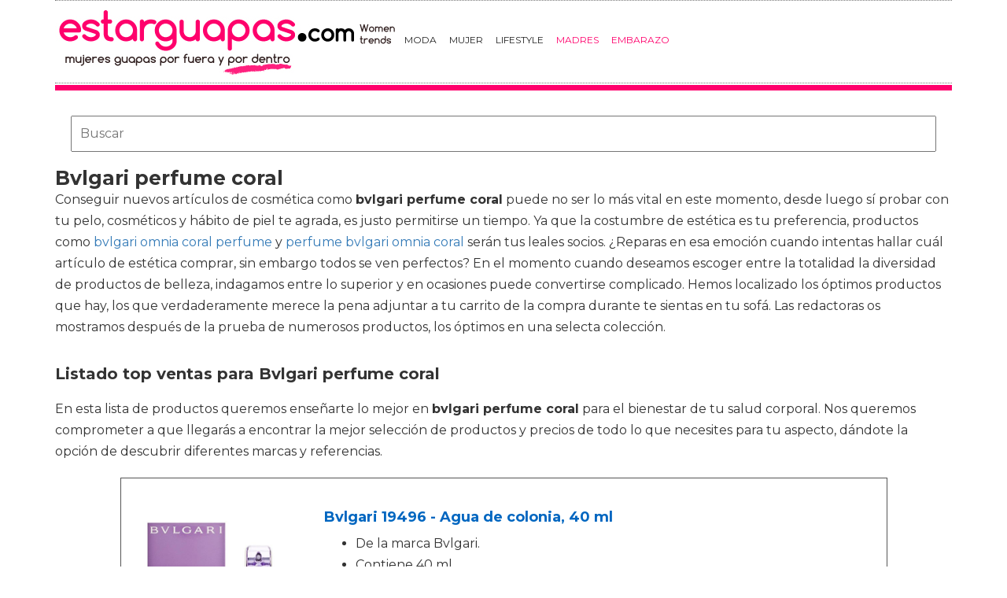

--- FILE ---
content_type: text/html; charset=utf-8
request_url: https://www.estarguapas.com/belleza/bvlgari-perfume-coral/
body_size: 11247
content:

<!DOCTYPE html>
<html lang="es">
    <head>
        <link rel="icon" type="image/png" href="/static/img/favicon.ico">
        <meta charset="utf-8">
        <title>Comprar bvlgari perfume coral 🥇 【 desde 29.95 € 】 | Estarguapas</title>
        <meta name="geo.region" content="">
        <meta name="theme-color" content="#3c3c3c">
        
        <link href='https://fonts.googleapis.com/css?family=Montserrat:400,700' rel='stylesheet' type='text/css'>
        <link rel="stylesheet" href="https://maxcdn.bootstrapcdn.com/bootstrap/3.3.5/css/bootstrap.min.css" integrity="sha512-dTfge/zgoMYpP7QbHy4gWMEGsbsdZeCXz7irItjcC3sPUFtf0kuFbDz/ixG7ArTxmDjLXDmezHubeNikyKGVyQ==" crossorigin="anonymous">
        <link rel="stylesheet" type="text/css" href="/static/css/base.css?v=3.9">
        <meta content="width=device-width, minimum-scale=1, maximum-scale=1" name="viewport">
        <meta name="format-detection" content="telephone=no">
        
        
        
        
        
  <link rel="stylesheet" type="text/css" href="/static/css/anews.css?v=3.9">
  <meta name="Description" content="">
  <meta name="Keywords" content="">
  
  <script type='application/ld+json'>[{"@context":"https://schema.org","@type":"BreadcrumbList","itemListElement":[{"@type":"ListItem","position":1,"name":"🔴 Revista Mujeres","item":"https://www.estarguapas.com/"},{"@type":"ListItem","position":2,"name":"🔴 Productos de belleza","item":"https://www.estarguapas.com/belleza/"},{"@type":"ListItem","position":3,"name":"🔴 Bvlgari perfume coral","item":"https://www.estarguapas.com/belleza/bvlgari-perfume-coral/"}]}]</script>

        <script>
           (function(i,s,o,g,r,a,m){i['GoogleAnalyticsObject']=r;i[r]=i[r]||function(){
           (i[r].q=i[r].q||[]).push(arguments)},i[r].l=1*new Date();a=s.createElement(o),
           m=s.getElementsByTagName(o)[0];a.async=1;a.src=g;m.parentNode.insertBefore(a,m)
           })(window,document,'script','//www.google-analytics.com/analytics.js','ga');
         
           ga('create', 'UA-18697816-5', 'auto');
           ga('require', 'displayfeatures');
           ga('send', 'pageview');
        </script>

        <!-- Google Tag Manager -->
        <script>(function(w,d,s,l,i){w[l]=w[l]||[];w[l].push({'gtm.start':
        new Date().getTime(),event:'gtm.js'});var f=d.getElementsByTagName(s)[0],
        j=d.createElement(s),dl=l!='dataLayer'?'&l='+l:'';j.async=true;j.src=
        'https://www.googletagmanager.com/gtm.js?id='+i+dl;f.parentNode.insertBefore(j,f);
        })(window,document,'script','dataLayer','GTM-W234BN');</script>
        <!-- End Google Tag Manager -->



        <link rel="manifest" href="/static/manifest.json">
        <script src="https://ajax.googleapis.com/ajax/libs/jquery/3.2.1/jquery.min.js"></script>

    </head>
    <body >
      <!-- Google Tag Manager (noscript) -->
      <noscript><iframe src="https://www.googletagmanager.com/ns.html?id=GTM-W234BN"
      height="0" width="0" style="display:none;visibility:hidden"></iframe></noscript>
      <!-- End Google Tag Manager (noscript) -->
    
    <div id="Skin-Antevenio">
      <div class="container">
        <div id="general">
            <div id="header">
            
                
                <nav class="navbar navbar-default">
                  <div class="container-fluid">
                    <div class="logobrand">
                       <a class="navbar-brand" href="/">
                        <img loading="lazy" class="imglogo" src="/static/img/estarguapas_logo.png" alt="Estarguapas - Belleza y cuidado personal" title="Estarguapas - Belleza y cuidado personal">
                      </a>
                    </div>
                    <div class="navbar-header">
                      <button type="button" class="navbar-toggle collapsed" data-toggle="collapse" data-target="#bs-example-navbar-collapse-1" aria-expanded="false">
                        <span class="sr-only">Toggle navigation</span>
                        <span class="icon-bar"></span>
                        <span class="icon-bar"></span>
                        <span class="icon-bar"></span>
                      </button>
                    </div>

                    <div class="collapse navbar-collapse" id="bs-example-navbar-collapse-1">
                      <ul class="nav navbar-nav">
                          
                          <li>
                              
                                <a href="/category/moda" title="Moda">Moda</a>
                              
                          </li>
                          
                          <li>
                              
                                <a href="/category/mujer" title="Mujer">Mujer</a>
                              
                          </li>
                          
                          <li>
                              
                                <a href="/category/estilo-de-vida" title="LifeStyle">LifeStyle</a>
                              
                          </li>
                          
                          <li>
                              
                                <a href="https://www.soloparamadres.com" title="Madres" style="color:#FF006C" target="_blank">Madres</a>
                              
                          </li>
                          
                          <li>
                              
                                <a href="https://www.mujerfertil.es" title="Embarazo" style="color:#FF006C" target="_blank">Embarazo</a>
                              
                          </li>
                          
                      </ul>
                      </div>
                  </div>
                  
                </nav>
                
                
              </div>
              <img loading="lazy" src="/static/img/barra.jpg" class="barra_cab" title="barra head" alt="barra head">
            
            <div id="content" >
                
  <div class="row">
    <div class="description col-xs-12 col-md-12">
      <form class="navbar-form navbar-left" action="/belleza-search/" method="post" style="width:100%;padding: 20px;"><input type='hidden' name='csrfmiddlewaretoken' value='fqPyjkJFJ6fKGTAm7quy48MPQ8mVYcDeFTu7Nr9k9cmEDjHBvk3sprqnJvQggZPJ' />
          <input type="text" name="searchbox" class="search-query span2" placeholder="Buscar" maxlength="100" required="" id="id_searchbox" style="width:100%;padding:10px;">
      </form>
      <h1>Bvlgari perfume coral</h1>

      <div id="intro">
      
        <p>Conseguir nuevos artículos de cosmética como <strong>bvlgari perfume coral</strong> puede no ser lo más vital en este momento, desde luego sí probar con tu pelo, cosméticos y hábito de piel te agrada, es justo permitirse un tiempo. Ya que la costumbre de estética es tu preferencia, productos como <a href='/belleza/bvlgari-omnia-coral-perfume/' title='bvlgari omnia coral perfume'>bvlgari omnia coral perfume</a> y <a href='/belleza/perfume-bvlgari-omnia-coral/' title='perfume bvlgari omnia coral'>perfume bvlgari omnia coral</a> serán tus leales socios. ¿Reparas en esa emoción cuando intentas hallar cuál artículo de estética comprar, sin embargo todos se ven perfectos? En el momento cuando deseamos escoger entre la totalidad la diversidad de productos de belleza, indagamos entre lo superior y en ocasiones puede convertirse complicado. Hemos localizado los óptimos productos que hay, los que verdaderamente merece la pena adjuntar a tu carrito de la compra durante te sientas en tu sofá. Las redactoras os mostramos después de la prueba de numerosos productos, los óptimos en una selecta colección.</p>
      
      </div>

      <h2>Listado top ventas para Bvlgari perfume coral</h2>
      <div id="listado">
      
        <p>En esta lista de productos queremos enseñarte lo mejor en <strong>bvlgari perfume coral</strong> para el bienestar de tu salud corporal. Nos queremos comprometer a que llegarás a encontrar la mejor selección de productos y precios de todo lo que necesites para tu aspecto, dándote la opción de descubrir diferentes marcas y referencias.</p>
      
      </div>
      
      <div class="row lalala" lelele="aHR0cHM6Ly93d3cuYW1hem9uLmVzL2RwL0IwMDEyUlgxNks/dGFnPWVzdGFyZ3VhcGFzLTIx">
        <div class="products col-xs-12 col-md-offset-1 col-md-10">
          <div class="row product">
            <div class="col-xs-12 col-md-12">
              <div class="row">
                <div class="col-xs-12 col-md-3">
                  <img src="/pics/2020/09/29/bvlgari-19496-agua-de-colonia-40-ml-43424.jpg" title="Bvlgari 19496 - Agua de colonia, 40 ml" alt="Bvlgari 19496 - Agua de colonia, 40 ml"> 
                </div> 
                <div class="col-xs-12 col-md-9">
                  <h3>Bvlgari 19496 - Agua de colonia, 40 ml</h3> 
                  <div><ul><li>De la marca Bvlgari.</li><li>Contiene 40 ml.</li><li>Este producto está indicado para mujeres.</li><li>La nota olfativa principal de este producto es floral.</li></ul></div>
                  <div style="text-align:right;">
                  
                    <div class="comprar"><i class="fas fa-shopping-cart"></i> Ver precios en Amazon</div>
                  </div>
                </div> 
              </div> 
            </div> 
          </div> 
        </div>
      </div>
      
      <div class="row lalala" lelele="aHR0cHM6Ly93d3cuYW1hem9uLmVzL2RwL0IwMUxCWDhJUFM/dGFnPWVzdGFyZ3VhcGFzLTIx">
        <div class="products col-xs-12 col-md-offset-1 col-md-10">
          <div class="row product">
            <div class="col-xs-12 col-md-12">
              <div class="row">
                <div class="col-xs-12 col-md-3">
                  <img src="/pics/2020/09/29/bvlgari-agua-de-perfume-para-mujeres-50-ml-38628.jpg" title="Bvlgari, Agua de perfume para mujeres - 50 ml." alt="Bvlgari, Agua de perfume para mujeres - 50 ml."> 
                </div> 
                <div class="col-xs-12 col-md-9">
                  <h3>Bvlgari, Agua de perfume para mujeres - 50 ml.</h3> 
                  <div><ul><li>BVLGARI GOLDEA ROSE Eau de Parfum 50ML [BVLGARI]</li><li>Bvlgari</li><li>Fragancias Premium</li></ul></div>
                  <div style="text-align:right;">
                  
                    <div class="comprar"><i class="fas fa-shopping-cart"></i> Ver precios en Amazon</div>
                  </div>
                </div> 
              </div> 
            </div> 
          </div> 
        </div>
      </div>
      
      <div class="row lalala" lelele="aHR0cHM6Ly93d3cuYW1hem9uLmVzL2RwL0IwMFdITTdHOFM/dGFnPWVzdGFyZ3VhcGFzLTIx">
        <div class="products col-xs-12 col-md-offset-1 col-md-10">
          <div class="row product">
            <div class="col-xs-12 col-md-12">
              <div class="row">
                <div class="col-xs-12 col-md-3">
                  <img src="/pics/2020/09/28/omnia-coral-eau-de-toilette-vapo-65-ml-original-15923.jpg" title="OMNIA CORAL Eau De Toilette vapo 65 ml ORIGINAL" alt="OMNIA CORAL Eau De Toilette vapo 65 ml ORIGINAL"> 
                </div> 
                <div class="col-xs-12 col-md-9">
                  <h3>OMNIA CORAL Eau De Toilette vapo 65 ml ORIGINAL</h3> 
                  <div><ul><li>OMNIA CORAL edt vapo 65 ml</li><li>PRODUCTO 100% ORIGINAL DE LA MARCA Bvlgari</li><li>Diseñado para la mujer</li><li>Rapidamente en tu casa, en 24/48 horas</li></ul></div>
                  <div style="text-align:right;">
                  
                    <div class="comprar"><i class="fas fa-shopping-cart"></i> Ver precios en Amazon</div>
                  </div>
                </div> 
              </div> 
            </div> 
          </div> 
        </div>
      </div>
      
      <div class="row lalala" lelele="aHR0cHM6Ly93d3cuYW1hem9uLmVzL2RwL0IwN1NKSEQyTUM/dGFnPWVzdGFyZ3VhcGFzLTIx">
        <div class="products col-xs-12 col-md-offset-1 col-md-10">
          <div class="row product">
            <div class="col-xs-12 col-md-12">
              <div class="row">
                <div class="col-xs-12 col-md-3">
                  <img src="/pics/2020/09/28/bulgari-bulgari-omnia-coral-etv-40ml-1-unidad-15922.jpg" title="Bulgari Bulgari Omnia Coral Etv 40Ml - 1 Unidad" alt="Bulgari Bulgari Omnia Coral Etv 40Ml - 1 Unidad"> 
                </div> 
                <div class="col-xs-12 col-md-9">
                  <h3>Bulgari Bulgari Omnia Coral Etv 40Ml - 1 Unidad</h3> 
                  <div><ul><li>Producto de marca Bulgari</li><li>De alta calidad</li><li>Ideal</li></ul></div>
                  <div style="text-align:right;">
                  
                    <div class="comprar"><i class="fas fa-shopping-cart"></i> Ver precios en Amazon</div>
                  </div>
                </div> 
              </div> 
            </div> 
          </div> 
        </div>
      </div>
      
      <div class="row lalala" lelele="aHR0cHM6Ly93d3cuYW1hem9uLmVzL2RwL0IwN1ZEUzJQQ00/dGFnPWVzdGFyZ3VhcGFzLTIx">
        <div class="products col-xs-12 col-md-offset-1 col-md-10">
          <div class="row product">
            <div class="col-xs-12 col-md-12">
              <div class="row">
                <div class="col-xs-12 col-md-3">
                  <img src="/pics/2020/09/28/bvlgari-omnia-coral-edt-vapo-25-ml-25-ml-15921.jpg" title="Bvlgari Omnia Coral Edt Vapo 25 ml - 25 ml" alt="Bvlgari Omnia Coral Edt Vapo 25 ml - 25 ml"> 
                </div> 
                <div class="col-xs-12 col-md-9">
                  <h3>Bvlgari Omnia Coral Edt Vapo 25 ml - 25 ml</h3> 
                  <div><ul><li>Perfumes</li><li>Producto para mujer</li><li>Marca: Bvlgari</li></ul></div>
                  <div style="text-align:right;">
                  
                    <div class="comprar"><i class="fas fa-shopping-cart"></i> Ver precios en Amazon</div>
                  </div>
                </div> 
              </div> 
            </div> 
          </div> 
        </div>
      </div>
      
      <div class="row lalala" lelele="aHR0cHM6Ly93d3cuYW1hem9uLmVzL2RwL0IwMDBXWlAzV0k/dGFnPWVzdGFyZ3VhcGFzLTIx">
        <div class="products col-xs-12 col-md-offset-1 col-md-10">
          <div class="row product">
            <div class="col-xs-12 col-md-12">
              <div class="row">
                <div class="col-xs-12 col-md-3">
                  <img src="/pics/2020/09/28/bvlgari-omnia-amethyste-woman-eau-de-toilette-65-ml-15920.jpg" title="Bvlgari - Omnia Amethyste Woman - Eau de toilette - 65 ml" alt="Bvlgari - Omnia Amethyste Woman - Eau de toilette - 65 ml"> 
                </div> 
                <div class="col-xs-12 col-md-9">
                  <h3>Bvlgari - Omnia Amethyste Woman - Eau de toilette - 65 ml</h3> 
                  <div><ul><li>De la marca Bvlgari.</li><li>Contiene 65 ml.</li><li>Este producto está indicado para mujeres.</li><li>La nota olfativa principal de este producto es floral.</li></ul></div>
                  <div style="text-align:right;">
                  
                    <div class="comprar"><i class="fas fa-shopping-cart"></i> Ver precios en Amazon</div>
                  </div>
                </div> 
              </div> 
            </div> 
          </div> 
        </div>
      </div>
      
      <div class="row lalala" lelele="aHR0cHM6Ly93d3cuYW1hem9uLmVzL2RwL0IwMDdDMjdJNEE/dGFnPWVzdGFyZ3VhcGFzLTIx">
        <div class="products col-xs-12 col-md-offset-1 col-md-10">
          <div class="row product">
            <div class="col-xs-12 col-md-12">
              <div class="row">
                <div class="col-xs-12 col-md-3">
                  <img src="/pics/2020/09/28/bvlgari-36348-agua-de-colonia-40-ml-15919.jpg" title="Bvlgari 36348 - Agua de colonia, 40 ml" alt="Bvlgari 36348 - Agua de colonia, 40 ml"> 
                </div> 
                <div class="col-xs-12 col-md-9">
                  <h3>Bvlgari 36348 - Agua de colonia, 40 ml</h3> 
                  <div><ul><li>De la marca Bvlgari.</li><li>Contiene 40 ml.</li><li>Este producto está indicado para mujeres.</li><li>Las notas olfativas principales de este producto son amaderado, floral y afrutado.</li></ul></div>
                  <div style="text-align:right;">
                  
                    <div class="comprar"><i class="fas fa-shopping-cart"></i> Ver precios en Amazon</div>
                  </div>
                </div> 
              </div> 
            </div> 
          </div> 
        </div>
      </div>
      
      <div class="row lalala" lelele="aHR0cHM6Ly93d3cuYW1hem9uLmVzL2RwL0IwMDdDMjdIQUE/dGFnPWVzdGFyZ3VhcGFzLTIx">
        <div class="products col-xs-12 col-md-offset-1 col-md-10">
          <div class="row product">
            <div class="col-xs-12 col-md-12">
              <div class="row">
                <div class="col-xs-12 col-md-3">
                  <img src="/pics/2020/09/28/bvlgari-36347-agua-de-colonia-65-ml-15918.jpg" title="Bvlgari 36347 - Agua de colonia, 65 ml" alt="Bvlgari 36347 - Agua de colonia, 65 ml"> 
                </div> 
                <div class="col-xs-12 col-md-9">
                  <h3>Bvlgari 36347 - Agua de colonia, 65 ml</h3> 
                  <div><ul><li>De la marca Bvlgari.</li><li>Contiene 65 ml.</li><li>Este producto está indicado para mujeres.</li><li>Las notas olfativas principales de este producto son amaderado, floral y afrutado.</li></ul></div>
                  <div style="text-align:right;">
                  
                    <div class="comprar"><i class="fas fa-shopping-cart"></i> Ver precios en Amazon</div>
                  </div>
                </div> 
              </div> 
            </div> 
          </div> 
        </div>
      </div>
      
      <div class="row lalala" lelele="aHR0cHM6Ly93d3cuYW1hem9uLmVzL2RwL0IwMDZNSjNUVjA/dGFnPWVzdGFyZ3VhcGFzLTIx">
        <div class="products col-xs-12 col-md-offset-1 col-md-10">
          <div class="row product">
            <div class="col-xs-12 col-md-12">
              <div class="row">
                <div class="col-xs-12 col-md-3">
                  <img src="/pics/2020/09/28/bvlgari-omnia-crystalline-agua-de-colonia-40-ml-450-gr-4902.jpg" title="Bvlgari Omnia Crystalline Agua de Colonia 40 ml - 450 gr" alt="Bvlgari Omnia Crystalline Agua de Colonia 40 ml - 450 gr"> 
                </div> 
                <div class="col-xs-12 col-md-9">
                  <h3>Bvlgari Omnia Crystalline Agua de Colonia 40 ml - 450 gr</h3> 
                  <div><ul><li>Marca - Bvlgari</li><li>Tipo de producto - Agua de colonia</li><li>Producto pensado para mujeres</li></ul></div>
                  <div style="text-align:right;">
                  
                    <div class="comprar"><i class="fas fa-shopping-cart"></i> Ver precios en Amazon</div>
                  </div>
                </div> 
              </div> 
            </div> 
          </div> 
        </div>
      </div>
      
      <div class="row lalala" lelele="aHR0cHM6Ly93d3cuYW1hem9uLmVzL2RwL0IwMTdYTlhMN0E/dGFnPWVzdGFyZ3VhcGFzLTIx">
        <div class="products col-xs-12 col-md-offset-1 col-md-10">
          <div class="row product">
            <div class="col-xs-12 col-md-12">
              <div class="row">
                <div class="col-xs-12 col-md-3">
                  <img src="/pics/2020/09/28/bvlgari-omnia-paraiba-profumi-donna-eau-de-toilette-spray-65-ml-4895.jpg" title="Bvlgari Omnia Paraiba Profumi Donna Eau de Toilette Spray 65 Ml" alt="Bvlgari Omnia Paraiba Profumi Donna Eau de Toilette Spray 65 Ml"> 
                </div> 
                <div class="col-xs-12 col-md-9">
                  <h3>Bvlgari Omnia Paraiba Profumi Donna Eau de Toilette Spray 65 Ml</h3> 
                  <div><ul><li>Omnia Paraiba Edt Vapo 65 Ml</li><li>Los mejores productos para el cuidado y la salud personal.</li><li>El mejor maquillaje para sentirte especial.</li></ul></div>
                  <div style="text-align:right;">
                  
                    <div class="comprar"><i class="fas fa-shopping-cart"></i> Ver precios en Amazon</div>
                  </div>
                </div> 
              </div> 
            </div> 
          </div> 
        </div>
      </div>
      

      
      <div class="row lalala" lelele="[base64]">
        <div class="products col-xs-12 col-md-offset-1 col-md-10">
          <div class="row product">
            <div class="col-xs-12 col-md-12">
              <div class="row">
                <div class="col-xs-12 col-md-3">
                  <img src="/pics/2021/10/02/bvlgari-perfume-omnia-coral-edt-spray-65ml-382536.jpg" title="Bvlgari Perfume OMNIA CORAL EDT SPRAY 65ML" alt="Bvlgari Perfume OMNIA CORAL EDT SPRAY 65ML"> 
                </div> 
                <div class="col-xs-12 col-md-9">
                  <h3>Bvlgari Perfume OMNIA CORAL EDT SPRAY 65ML</h3> 
                  <div>Bvlgari Perfume OMNIA CORAL EDT SPRAY 65ML multicolour Disponible en talla para mujer. única.Mujer > Belleza > Perfume</div>
                  <div style="text-align:right;">
                    <div class="comprar"><i class="fas fa-shopping-cart"></i> Ver precios en Spartoo</div>
                  </div>
                </div> 
              </div> 
            </div> 
          </div> 
        </div>
      </div>
      
      <div class="row lalala" lelele="[base64]">
        <div class="products col-xs-12 col-md-offset-1 col-md-10">
          <div class="row product">
            <div class="col-xs-12 col-md-12">
              <div class="row">
                <div class="col-xs-12 col-md-3">
                  <img src="/pics/2021/10/01/bvlgari-perfume-man-in-black-edp-60ml-366919.jpg" title="Bvlgari Perfume MAN IN BLACK EDP 60ML" alt="Bvlgari Perfume MAN IN BLACK EDP 60ML"> 
                </div> 
                <div class="col-xs-12 col-md-9">
                  <h3>Bvlgari Perfume MAN IN BLACK EDP 60ML</h3> 
                  <div>Bvlgari Perfume MAN IN BLACK EDP 60ML multicolour Disponible en talla para hombre. única.Hombre > Belleza > Perfume</div>
                  <div style="text-align:right;">
                    <div class="comprar"><i class="fas fa-shopping-cart"></i> Ver precios en Spartoo</div>
                  </div>
                </div> 
              </div> 
            </div> 
          </div> 
        </div>
      </div>
      
      <div class="row lalala" lelele="[base64]">
        <div class="products col-xs-12 col-md-offset-1 col-md-10">
          <div class="row product">
            <div class="col-xs-12 col-md-12">
              <div class="row">
                <div class="col-xs-12 col-md-3">
                  <img src="/pics/2021/10/01/bvlgari-perfume-au-the-bleu-edc-150ml-366920.jpg" title="Bvlgari Perfume AU THE BLEU EDC 150ML" alt="Bvlgari Perfume AU THE BLEU EDC 150ML"> 
                </div> 
                <div class="col-xs-12 col-md-9">
                  <h3>Bvlgari Perfume AU THE BLEU EDC 150ML</h3> 
                  <div>Bvlgari Perfume AU THE BLEU EDC 150ML multicolour Disponible en talla para mujer. única.Mujer > Belleza > Perfume</div>
                  <div style="text-align:right;">
                    <div class="comprar"><i class="fas fa-shopping-cart"></i> Ver precios en Spartoo</div>
                  </div>
                </div> 
              </div> 
            </div> 
          </div> 
        </div>
      </div>
      
      <div class="row lalala" lelele="[base64]">
        <div class="products col-xs-12 col-md-offset-1 col-md-10">
          <div class="row product">
            <div class="col-xs-12 col-md-12">
              <div class="row">
                <div class="col-xs-12 col-md-3">
                  <img src="/pics/2021/10/01/bvlgari-perfume-rose-goldea-edp-25ml-366927.jpg" title="Bvlgari Perfume ROSE GOLDEA EDP 25ML" alt="Bvlgari Perfume ROSE GOLDEA EDP 25ML"> 
                </div> 
                <div class="col-xs-12 col-md-9">
                  <h3>Bvlgari Perfume ROSE GOLDEA EDP 25ML</h3> 
                  <div>Bvlgari Perfume ROSE GOLDEA EDP 25ML multicolour Disponible en talla para mujer. única.Mujer > Belleza > Perfume</div>
                  <div style="text-align:right;">
                    <div class="comprar"><i class="fas fa-shopping-cart"></i> Ver precios en Spartoo</div>
                  </div>
                </div> 
              </div> 
            </div> 
          </div> 
        </div>
      </div>
      
      <div class="row lalala" lelele="[base64]">
        <div class="products col-xs-12 col-md-offset-1 col-md-10">
          <div class="row product">
            <div class="col-xs-12 col-md-12">
              <div class="row">
                <div class="col-xs-12 col-md-3">
                  <img src="/pics/2021/10/14/bvlgari-perfume-man-in-black-edp-150ml-spray-1412056.jpg" title="Bvlgari Perfume MAN IN BLACK EDP 150ML SPRAY" alt="Bvlgari Perfume MAN IN BLACK EDP 150ML SPRAY"> 
                </div> 
                <div class="col-xs-12 col-md-9">
                  <h3>Bvlgari Perfume MAN IN BLACK EDP 150ML SPRAY</h3> 
                  <div>Bvlgari Perfume MAN IN BLACK EDP 150ML SPRAY multicolour Disponible en talla para hombre. única.Hombre > Belleza > Perfume</div>
                  <div style="text-align:right;">
                    <div class="comprar"><i class="fas fa-shopping-cart"></i> Ver precios en Spartoo</div>
                  </div>
                </div> 
              </div> 
            </div> 
          </div> 
        </div>
      </div>
      
      <div class="row lalala" lelele="[base64]">
        <div class="products col-xs-12 col-md-offset-1 col-md-10">
          <div class="row product">
            <div class="col-xs-12 col-md-12">
              <div class="row">
                <div class="col-xs-12 col-md-3">
                  <img src="/pics/2021/10/02/bvlgari-perfume-man-glacial-essence-edp-100ml-383695.jpg" title="Bvlgari Perfume MAN GLACIAL ESSENCE EDP 100ML" alt="Bvlgari Perfume MAN GLACIAL ESSENCE EDP 100ML"> 
                </div> 
                <div class="col-xs-12 col-md-9">
                  <h3>Bvlgari Perfume MAN GLACIAL ESSENCE EDP 100ML</h3> 
                  <div>Bvlgari Perfume MAN GLACIAL ESSENCE EDP 100ML multicolour Disponible en talla para hombre. única.Hombre > Belleza > Perfume</div>
                  <div style="text-align:right;">
                    <div class="comprar"><i class="fas fa-shopping-cart"></i> Ver precios en Spartoo</div>
                  </div>
                </div> 
              </div> 
            </div> 
          </div> 
        </div>
      </div>
      
      <div class="row lalala" lelele="[base64]">
        <div class="products col-xs-12 col-md-offset-1 col-md-10">
          <div class="row product">
            <div class="col-xs-12 col-md-12">
              <div class="row">
                <div class="col-xs-12 col-md-3">
                  <img src="/pics/2021/10/02/bvlgari-perfume-man-glacial-essence-edp-60ml-383696.jpg" title="Bvlgari Perfume MAN GLACIAL ESSENCE EDP 60ML" alt="Bvlgari Perfume MAN GLACIAL ESSENCE EDP 60ML"> 
                </div> 
                <div class="col-xs-12 col-md-9">
                  <h3>Bvlgari Perfume MAN GLACIAL ESSENCE EDP 60ML</h3> 
                  <div>Bvlgari Perfume MAN GLACIAL ESSENCE EDP 60ML multicolour Disponible en talla para hombre. única.Hombre > Belleza > Perfume</div>
                  <div style="text-align:right;">
                    <div class="comprar"><i class="fas fa-shopping-cart"></i> Ver precios en Spartoo</div>
                  </div>
                </div> 
              </div> 
            </div> 
          </div> 
        </div>
      </div>
      
      <div class="row lalala" lelele="[base64]">
        <div class="products col-xs-12 col-md-offset-1 col-md-10">
          <div class="row product">
            <div class="col-xs-12 col-md-12">
              <div class="row">
                <div class="col-xs-12 col-md-3">
                  <img src="/pics/2021/10/01/bvlgari-perfume-man-wood-essence-edp-vaporizador-317281.jpg" title="Bvlgari Perfume Man Wood Essence Edp Vaporizador" alt="Bvlgari Perfume Man Wood Essence Edp Vaporizador"> 
                </div> 
                <div class="col-xs-12 col-md-9">
                  <h3>Bvlgari Perfume Man Wood Essence Edp Vaporizador</h3> 
                  <div>Bvlgari Perfume Man Wood Essence Edp Vaporizador multicolour Disponible en talla para hombre. única.Hombre > Belleza > Perfume</div>
                  <div style="text-align:right;">
                    <div class="comprar"><i class="fas fa-shopping-cart"></i> Ver precios en Spartoo</div>
                  </div>
                </div> 
              </div> 
            </div> 
          </div> 
        </div>
      </div>
      
      <div class="row lalala" lelele="[base64]">
        <div class="products col-xs-12 col-md-offset-1 col-md-10">
          <div class="row product">
            <div class="col-xs-12 col-md-12">
              <div class="row">
                <div class="col-xs-12 col-md-3">
                  <img src="/pics/2021/10/02/bvlgari-perfume-man-in-black-edp-100ml-spray-382344.jpg" title="Bvlgari Perfume MAN IN BLACK EDP 100ML SPRAY" alt="Bvlgari Perfume MAN IN BLACK EDP 100ML SPRAY"> 
                </div> 
                <div class="col-xs-12 col-md-9">
                  <h3>Bvlgari Perfume MAN IN BLACK EDP 100ML SPRAY</h3> 
                  <div>Bvlgari Perfume MAN IN BLACK EDP 100ML SPRAY multicolour Disponible en talla para hombre. única.Hombre > Belleza > Perfume</div>
                  <div style="text-align:right;">
                    <div class="comprar"><i class="fas fa-shopping-cart"></i> Ver precios en Spartoo</div>
                  </div>
                </div> 
              </div> 
            </div> 
          </div> 
        </div>
      </div>
      
      <div class="row lalala" lelele="[base64]">
        <div class="products col-xs-12 col-md-offset-1 col-md-10">
          <div class="row product">
            <div class="col-xs-12 col-md-12">
              <div class="row">
                <div class="col-xs-12 col-md-3">
                  <img src="/pics/2021/10/01/bvlgari-perfume-rose-goldea-edp-50ml-366928.jpg" title="Bvlgari Perfume ROSE GOLDEA EDP 50ML" alt="Bvlgari Perfume ROSE GOLDEA EDP 50ML"> 
                </div> 
                <div class="col-xs-12 col-md-9">
                  <h3>Bvlgari Perfume ROSE GOLDEA EDP 50ML</h3> 
                  <div>Bvlgari Perfume ROSE GOLDEA EDP 50ML multicolour Disponible en talla para mujer. única.Mujer > Belleza > Perfume</div>
                  <div style="text-align:right;">
                    <div class="comprar"><i class="fas fa-shopping-cart"></i> Ver precios en Spartoo</div>
                  </div>
                </div> 
              </div> 
            </div> 
          </div> 
        </div>
      </div>
      
      <div class="row lalala" lelele="[base64]">
        <div class="products col-xs-12 col-md-offset-1 col-md-10">
          <div class="row product">
            <div class="col-xs-12 col-md-12">
              <div class="row">
                <div class="col-xs-12 col-md-3">
                  <img src="/pics/2021/10/01/bvlgari-perfume-rose-goldea-edp-90ml-366929.jpg" title="Bvlgari Perfume ROSE GOLDEA EDP 90ML" alt="Bvlgari Perfume ROSE GOLDEA EDP 90ML"> 
                </div> 
                <div class="col-xs-12 col-md-9">
                  <h3>Bvlgari Perfume ROSE GOLDEA EDP 90ML</h3> 
                  <div>Bvlgari Perfume ROSE GOLDEA EDP 90ML multicolour Disponible en talla para mujer. única.Mujer > Belleza > Perfume</div>
                  <div style="text-align:right;">
                    <div class="comprar"><i class="fas fa-shopping-cart"></i> Ver precios en Spartoo</div>
                  </div>
                </div> 
              </div> 
            </div> 
          </div> 
        </div>
      </div>
      
      <div class="row lalala" lelele="[base64]">
        <div class="products col-xs-12 col-md-offset-1 col-md-10">
          <div class="row product">
            <div class="col-xs-12 col-md-12">
              <div class="row">
                <div class="col-xs-12 col-md-3">
                  <img src="/pics/2021/10/01/bvlgari-perfume-bulgari-splendida-mag-sensual-100ml-edp-374367.jpg" title="Bvlgari Perfume BULGARI SPLENDIDA MAG SENSUAL 100ML EDP" alt="Bvlgari Perfume BULGARI SPLENDIDA MAG SENSUAL 100ML EDP"> 
                </div> 
                <div class="col-xs-12 col-md-9">
                  <h3>Bvlgari Perfume BULGARI SPLENDIDA MAG SENSUAL 100ML EDP</h3> 
                  <div>Bvlgari Perfume BULGARI SPLENDIDA MAG SENSUAL 100ML EDP multicolour Disponible en talla para mujer. única.Mujer > Belleza > Perfume</div>
                  <div style="text-align:right;">
                    <div class="comprar"><i class="fas fa-shopping-cart"></i> Ver precios en Spartoo</div>
                  </div>
                </div> 
              </div> 
            </div> 
          </div> 
        </div>
      </div>
      
      <div class="row lalala" lelele="[base64]">
        <div class="products col-xs-12 col-md-offset-1 col-md-10">
          <div class="row product">
            <div class="col-xs-12 col-md-12">
              <div class="row">
                <div class="col-xs-12 col-md-3">
                  <img src="/pics/2021/10/02/bvlgari-perfume-man-wood-neroli-edp-100ml-spray-379810.jpg" title="Bvlgari Perfume MAN WOOD NEROLI EDP 100ML SPRAY" alt="Bvlgari Perfume MAN WOOD NEROLI EDP 100ML SPRAY"> 
                </div> 
                <div class="col-xs-12 col-md-9">
                  <h3>Bvlgari Perfume MAN WOOD NEROLI EDP 100ML SPRAY</h3> 
                  <div>Bvlgari Perfume MAN WOOD NEROLI EDP 100ML SPRAY multicolour Disponible en talla para hombre. única.Hombre > Belleza > Perfume</div>
                  <div style="text-align:right;">
                    <div class="comprar"><i class="fas fa-shopping-cart"></i> Ver precios en Spartoo</div>
                  </div>
                </div> 
              </div> 
            </div> 
          </div> 
        </div>
      </div>
      
      <div class="row lalala" lelele="[base64]">
        <div class="products col-xs-12 col-md-offset-1 col-md-10">
          <div class="row product">
            <div class="col-xs-12 col-md-12">
              <div class="row">
                <div class="col-xs-12 col-md-3">
                  <img src="/pics/2021/10/07/bvlgari-perfume-man-in-black-eau-de-parfum-60ml-vapo-931077.jpg" title="Bvlgari Perfume MAN IN BLACK EAU DE PARFUM 60ML VAPO" alt="Bvlgari Perfume MAN IN BLACK EAU DE PARFUM 60ML VAPO"> 
                </div> 
                <div class="col-xs-12 col-md-9">
                  <h3>Bvlgari Perfume MAN IN BLACK EAU DE PARFUM 60ML VAPO</h3> 
                  <div>Bvlgari Perfume MAN IN BLACK EAU DE PARFUM 60ML VAPO Multicolor Disponible en talla para hombre. única.Hombre > Belleza > Perfume</div>
                  <div style="text-align:right;">
                    <div class="comprar"><i class="fas fa-shopping-cart"></i> Ver precios en Spartoo</div>
                  </div>
                </div> 
              </div> 
            </div> 
          </div> 
        </div>
      </div>
      
      <div class="row lalala" lelele="[base64]">
        <div class="products col-xs-12 col-md-offset-1 col-md-10">
          <div class="row product">
            <div class="col-xs-12 col-md-12">
              <div class="row">
                <div class="col-xs-12 col-md-3">
                  <img src="/pics/2021/10/01/bvlgari-perfume-splendida-magnolia-sensuel-edp-50ml-374368.jpg" title="Bvlgari Perfume SPLENDIDA MAGNOLIA SENSUEL EDP 50ML" alt="Bvlgari Perfume SPLENDIDA MAGNOLIA SENSUEL EDP 50ML"> 
                </div> 
                <div class="col-xs-12 col-md-9">
                  <h3>Bvlgari Perfume SPLENDIDA MAGNOLIA SENSUEL EDP 50ML</h3> 
                  <div>Bvlgari Perfume SPLENDIDA MAGNOLIA SENSUEL EDP 50ML multicolour Disponible en talla para mujer. única.Mujer > Belleza > Perfume</div>
                  <div style="text-align:right;">
                    <div class="comprar"><i class="fas fa-shopping-cart"></i> Ver precios en Spartoo</div>
                  </div>
                </div> 
              </div> 
            </div> 
          </div> 
        </div>
      </div>
      
      <div class="row lalala" lelele="[base64]">
        <div class="products col-xs-12 col-md-offset-1 col-md-10">
          <div class="row product">
            <div class="col-xs-12 col-md-12">
              <div class="row">
                <div class="col-xs-12 col-md-3">
                  <img src="/pics/2021/10/02/bvlgari-perfume-man-wood-neroli-edp-60ml-spray-379811.jpg" title="Bvlgari Perfume MAN WOOD NEROLI EDP 60ML SPRAY" alt="Bvlgari Perfume MAN WOOD NEROLI EDP 60ML SPRAY"> 
                </div> 
                <div class="col-xs-12 col-md-9">
                  <h3>Bvlgari Perfume MAN WOOD NEROLI EDP 60ML SPRAY</h3> 
                  <div>Bvlgari Perfume MAN WOOD NEROLI EDP 60ML SPRAY multicolour Disponible en talla para hombre. única.Hombre > Belleza > Perfume</div>
                  <div style="text-align:right;">
                    <div class="comprar"><i class="fas fa-shopping-cart"></i> Ver precios en Spartoo</div>
                  </div>
                </div> 
              </div> 
            </div> 
          </div> 
        </div>
      </div>
      
      <div class="row lalala" lelele="[base64]">
        <div class="products col-xs-12 col-md-offset-1 col-md-10">
          <div class="row product">
            <div class="col-xs-12 col-md-12">
              <div class="row">
                <div class="col-xs-12 col-md-3">
                  <img src="/pics/2021/10/14/bvlgari-perfume-man-wood-essence-edp-150ml-spray-1412057.jpg" title="Bvlgari Perfume MAN WOOD ESSENCE EDP 150ML SPRAY" alt="Bvlgari Perfume MAN WOOD ESSENCE EDP 150ML SPRAY"> 
                </div> 
                <div class="col-xs-12 col-md-9">
                  <h3>Bvlgari Perfume MAN WOOD ESSENCE EDP 150ML SPRAY</h3> 
                  <div>Bvlgari Perfume MAN WOOD ESSENCE EDP 150ML SPRAY multicolour Disponible en talla para hombre. única.Hombre > Belleza > Perfume</div>
                  <div style="text-align:right;">
                    <div class="comprar"><i class="fas fa-shopping-cart"></i> Ver precios en Spartoo</div>
                  </div>
                </div> 
              </div> 
            </div> 
          </div> 
        </div>
      </div>
      
      <div class="row lalala" lelele="[base64]">
        <div class="products col-xs-12 col-md-offset-1 col-md-10">
          <div class="row product">
            <div class="col-xs-12 col-md-12">
              <div class="row">
                <div class="col-xs-12 col-md-3">
                  <img src="/pics/2021/10/01/bvlgari-perfume-man-wood-essence-edp-100ml-spray-376620.jpg" title="Bvlgari Perfume MAN WOOD ESSENCE EDP 100ML SPRAY" alt="Bvlgari Perfume MAN WOOD ESSENCE EDP 100ML SPRAY"> 
                </div> 
                <div class="col-xs-12 col-md-9">
                  <h3>Bvlgari Perfume MAN WOOD ESSENCE EDP 100ML SPRAY</h3> 
                  <div>Bvlgari Perfume MAN WOOD ESSENCE EDP 100ML SPRAY multicolour Disponible en talla para hombre. única.Hombre > Belleza > Perfume</div>
                  <div style="text-align:right;">
                    <div class="comprar"><i class="fas fa-shopping-cart"></i> Ver precios en Spartoo</div>
                  </div>
                </div> 
              </div> 
            </div> 
          </div> 
        </div>
      </div>
      
      <div class="row lalala" lelele="[base64]">
        <div class="products col-xs-12 col-md-offset-1 col-md-10">
          <div class="row product">
            <div class="col-xs-12 col-md-12">
              <div class="row">
                <div class="col-xs-12 col-md-3">
                  <img src="/pics/2021/10/01/bvlgari-perfume-splendida-jasmin-noir-edp-50ml-372523.jpg" title="Bvlgari Perfume SPLENDIDA JASMIN NOIR EDP 50ML" alt="Bvlgari Perfume SPLENDIDA JASMIN NOIR EDP 50ML"> 
                </div> 
                <div class="col-xs-12 col-md-9">
                  <h3>Bvlgari Perfume SPLENDIDA JASMIN NOIR EDP 50ML</h3> 
                  <div>Bvlgari Perfume SPLENDIDA JASMIN NOIR EDP 50ML multicolour Disponible en talla para mujer. única.Mujer > Belleza > Perfume</div>
                  <div style="text-align:right;">
                    <div class="comprar"><i class="fas fa-shopping-cart"></i> Ver precios en Spartoo</div>
                  </div>
                </div> 
              </div> 
            </div> 
          </div> 
        </div>
      </div>
      
      <div class="row lalala" lelele="[base64]">
        <div class="products col-xs-12 col-md-offset-1 col-md-10">
          <div class="row product">
            <div class="col-xs-12 col-md-12">
              <div class="row">
                <div class="col-xs-12 col-md-3">
                  <img src="/pics/2021/10/01/bvlgari-perfume-omnia-pink-sapphire-edt-40ml-374599.jpg" title="Bvlgari Perfume OMNIA PINK SAPPHIRE EDT 40ML" alt="Bvlgari Perfume OMNIA PINK SAPPHIRE EDT 40ML"> 
                </div> 
                <div class="col-xs-12 col-md-9">
                  <h3>Bvlgari Perfume OMNIA PINK SAPPHIRE EDT 40ML</h3> 
                  <div>Bvlgari Perfume OMNIA PINK SAPPHIRE EDT 40ML multicolour Disponible en talla para mujer. única.Mujer > Belleza > Perfume</div>
                  <div style="text-align:right;">
                    <div class="comprar"><i class="fas fa-shopping-cart"></i> Ver precios en Spartoo</div>
                  </div>
                </div> 
              </div> 
            </div> 
          </div> 
        </div>
      </div>
      



      <h2>Imágenes de Bvlgari perfume coral</h2>
      <div id="galeria">
      
        <p>Puedes ver aquí una galería de imágenes de <strong>bvlgari perfume coral</strong> para que te hagas una idea y puedas elegir entre todos los modelos de artículos de belleza. Haz click con el ratón en en una de las fotografías para ver la ficha entera del artículo y su coste.</p>
      
      </div>
      
      
      <div class="row">
        <div class="products col-xs-12 col-md-offset-1 col-md-10">
          <div class="row product">
            <div class="col-xs-6 col-md-3 lalala" lelele="aHR0cHM6Ly93d3cuYW1hem9uLmVzL2RwL0IwMDEyUlgxNks/dGFnPWVzdGFyZ3VhcGFzLTIx">
              <img src="/pics/2020/09/29/bvlgari-19496-agua-de-colonia-40-ml-43424.jpg" title="Bvlgari 19496 - Agua de colonia, 40 ml" alt="Bvlgari 19496 - Agua de colonia, 40 ml"> 
            </div> 
            
            
            
            
          </div> 
        </div>
      </div>
      
      
      
      <div class="row">
        <div class="products col-xs-12 col-md-offset-1 col-md-10">
          <div class="row product">
            <div class="col-xs-6 col-md-3 lalala" lelele="aHR0cHM6Ly93d3cuYW1hem9uLmVzL2RwL0IwMUxCWDhJUFM/dGFnPWVzdGFyZ3VhcGFzLTIx">
              <img src="/pics/2020/09/29/bvlgari-agua-de-perfume-para-mujeres-50-ml-38628.jpg" title="Bvlgari, Agua de perfume para mujeres - 50 ml." alt="Bvlgari, Agua de perfume para mujeres - 50 ml."> 
            </div> 
            
            
            
            
          </div> 
        </div>
      </div>
      
      
      
      <div class="row">
        <div class="products col-xs-12 col-md-offset-1 col-md-10">
          <div class="row product">
            <div class="col-xs-6 col-md-3 lalala" lelele="aHR0cHM6Ly93d3cuYW1hem9uLmVzL2RwL0IwMFdITTdHOFM/dGFnPWVzdGFyZ3VhcGFzLTIx">
              <img src="/pics/2020/09/28/omnia-coral-eau-de-toilette-vapo-65-ml-original-15923.jpg" title="OMNIA CORAL Eau De Toilette vapo 65 ml ORIGINAL" alt="OMNIA CORAL Eau De Toilette vapo 65 ml ORIGINAL"> 
            </div> 
            
            
            
            
          </div> 
        </div>
      </div>
      
      
      
      <div class="row">
        <div class="products col-xs-12 col-md-offset-1 col-md-10">
          <div class="row product">
            <div class="col-xs-6 col-md-3 lalala" lelele="aHR0cHM6Ly93d3cuYW1hem9uLmVzL2RwL0IwN1NKSEQyTUM/dGFnPWVzdGFyZ3VhcGFzLTIx">
              <img src="/pics/2020/09/28/bulgari-bulgari-omnia-coral-etv-40ml-1-unidad-15922.jpg" title="Bulgari Bulgari Omnia Coral Etv 40Ml - 1 Unidad" alt="Bulgari Bulgari Omnia Coral Etv 40Ml - 1 Unidad"> 
            </div> 
            
            
            
            
          </div> 
        </div>
      </div>
      
      
      
      <div class="row">
        <div class="products col-xs-12 col-md-offset-1 col-md-10">
          <div class="row product">
            <div class="col-xs-6 col-md-3 lalala" lelele="aHR0cHM6Ly93d3cuYW1hem9uLmVzL2RwL0IwN1ZEUzJQQ00/dGFnPWVzdGFyZ3VhcGFzLTIx">
              <img src="/pics/2020/09/28/bvlgari-omnia-coral-edt-vapo-25-ml-25-ml-15921.jpg" title="Bvlgari Omnia Coral Edt Vapo 25 ml - 25 ml" alt="Bvlgari Omnia Coral Edt Vapo 25 ml - 25 ml"> 
            </div> 
            
            <div class="col-xs-6 col-md-3 lalala" lelele="aHR0cHM6Ly93d3cuYW1hem9uLmVzL2RwL0IwN1ZEUzJQQ00/dGFnPWVzdGFyZ3VhcGFzLTIx">
              <img src="/pics/2020/09/28/bvlgari-omnia-coral-edt-vapo-25-ml-25-ml-15921-2.jpg" title="Bvlgari Omnia Coral Edt Vapo 25 ml - 25 ml" alt="Bvlgari Omnia Coral Edt Vapo 25 ml - 25 ml"> 
            </div> 
            
            
            <div class="col-xs-6 col-md-3 lalala" lelele="aHR0cHM6Ly93d3cuYW1hem9uLmVzL2RwL0IwN1ZEUzJQQ00/dGFnPWVzdGFyZ3VhcGFzLTIx">
              <img src="/pics/2020/09/28/bvlgari-omnia-coral-edt-vapo-25-ml-25-ml-15921-3.jpg" title="Bvlgari Omnia Coral Edt Vapo 25 ml - 25 ml" alt="Bvlgari Omnia Coral Edt Vapo 25 ml - 25 ml"> 
            </div> 
            
            
            <div class="col-xs-6 col-md-3 lalala" lelele="aHR0cHM6Ly93d3cuYW1hem9uLmVzL2RwL0IwN1ZEUzJQQ00/dGFnPWVzdGFyZ3VhcGFzLTIx">
              <img src="/pics/2020/09/28/bvlgari-omnia-coral-edt-vapo-25-ml-25-ml-15921-4.jpg" title="Bvlgari Omnia Coral Edt Vapo 25 ml - 25 ml" alt="Bvlgari Omnia Coral Edt Vapo 25 ml - 25 ml"> 
            </div> 
            
            
          </div> 
        </div>
      </div>
      
      
      
      <div class="row">
        <div class="products col-xs-12 col-md-offset-1 col-md-10">
          <div class="row product">
            <div class="col-xs-6 col-md-3 lalala" lelele="aHR0cHM6Ly93d3cuYW1hem9uLmVzL2RwL0IwMDBXWlAzV0k/dGFnPWVzdGFyZ3VhcGFzLTIx">
              <img src="/pics/2020/09/28/bvlgari-omnia-amethyste-woman-eau-de-toilette-65-ml-15920.jpg" title="Bvlgari - Omnia Amethyste Woman - Eau de toilette - 65 ml" alt="Bvlgari - Omnia Amethyste Woman - Eau de toilette - 65 ml"> 
            </div> 
            
            <div class="col-xs-6 col-md-3 lalala" lelele="aHR0cHM6Ly93d3cuYW1hem9uLmVzL2RwL0IwMDBXWlAzV0k/dGFnPWVzdGFyZ3VhcGFzLTIx">
              <img src="/pics/2020/09/28/bvlgari-omnia-amethyste-woman-eau-de-toilette-65-ml-15920-2.jpg" title="Bvlgari - Omnia Amethyste Woman - Eau de toilette - 65 ml" alt="Bvlgari - Omnia Amethyste Woman - Eau de toilette - 65 ml"> 
            </div> 
            
            
            
            
          </div> 
        </div>
      </div>
      
      
      
      <div class="row">
        <div class="products col-xs-12 col-md-offset-1 col-md-10">
          <div class="row product">
            <div class="col-xs-6 col-md-3 lalala" lelele="aHR0cHM6Ly93d3cuYW1hem9uLmVzL2RwL0IwMDdDMjdJNEE/dGFnPWVzdGFyZ3VhcGFzLTIx">
              <img src="/pics/2020/09/28/bvlgari-36348-agua-de-colonia-40-ml-15919.jpg" title="Bvlgari 36348 - Agua de colonia, 40 ml" alt="Bvlgari 36348 - Agua de colonia, 40 ml"> 
            </div> 
            
            <div class="col-xs-6 col-md-3 lalala" lelele="aHR0cHM6Ly93d3cuYW1hem9uLmVzL2RwL0IwMDdDMjdJNEE/dGFnPWVzdGFyZ3VhcGFzLTIx">
              <img src="/pics/2020/09/28/bvlgari-36348-agua-de-colonia-40-ml-15919-2.jpg" title="Bvlgari 36348 - Agua de colonia, 40 ml" alt="Bvlgari 36348 - Agua de colonia, 40 ml"> 
            </div> 
            
            
            
            
          </div> 
        </div>
      </div>
      
      
      
      <div class="row">
        <div class="products col-xs-12 col-md-offset-1 col-md-10">
          <div class="row product">
            <div class="col-xs-6 col-md-3 lalala" lelele="aHR0cHM6Ly93d3cuYW1hem9uLmVzL2RwL0IwMDdDMjdIQUE/dGFnPWVzdGFyZ3VhcGFzLTIx">
              <img src="/pics/2020/09/28/bvlgari-36347-agua-de-colonia-65-ml-15918.jpg" title="Bvlgari 36347 - Agua de colonia, 65 ml" alt="Bvlgari 36347 - Agua de colonia, 65 ml"> 
            </div> 
            
            
            
            
          </div> 
        </div>
      </div>
      
      
      
      <div class="row">
        <div class="products col-xs-12 col-md-offset-1 col-md-10">
          <div class="row product">
            <div class="col-xs-6 col-md-3 lalala" lelele="aHR0cHM6Ly93d3cuYW1hem9uLmVzL2RwL0IwMDZNSjNUVjA/dGFnPWVzdGFyZ3VhcGFzLTIx">
              <img src="/pics/2020/09/28/bvlgari-omnia-crystalline-agua-de-colonia-40-ml-450-gr-4902.jpg" title="Bvlgari Omnia Crystalline Agua de Colonia 40 ml - 450 gr" alt="Bvlgari Omnia Crystalline Agua de Colonia 40 ml - 450 gr"> 
            </div> 
            
            <div class="col-xs-6 col-md-3 lalala" lelele="aHR0cHM6Ly93d3cuYW1hem9uLmVzL2RwL0IwMDZNSjNUVjA/dGFnPWVzdGFyZ3VhcGFzLTIx">
              <img src="/pics/2020/09/28/bvlgari-omnia-crystalline-agua-de-colonia-40-ml-450-gr-4902-2.jpg" title="Bvlgari Omnia Crystalline Agua de Colonia 40 ml - 450 gr" alt="Bvlgari Omnia Crystalline Agua de Colonia 40 ml - 450 gr"> 
            </div> 
            
            
            
            
          </div> 
        </div>
      </div>
      
      
      
      <div class="row">
        <div class="products col-xs-12 col-md-offset-1 col-md-10">
          <div class="row product">
            <div class="col-xs-6 col-md-3 lalala" lelele="aHR0cHM6Ly93d3cuYW1hem9uLmVzL2RwL0IwMTdYTlhMN0E/dGFnPWVzdGFyZ3VhcGFzLTIx">
              <img src="/pics/2020/09/28/bvlgari-omnia-paraiba-profumi-donna-eau-de-toilette-spray-65-ml-4895.jpg" title="Bvlgari Omnia Paraiba Profumi Donna Eau de Toilette Spray 65 Ml" alt="Bvlgari Omnia Paraiba Profumi Donna Eau de Toilette Spray 65 Ml"> 
            </div> 
            
            
            
            
          </div> 
        </div>
      </div>
      
      


    </div>

    <div class="cat_prod col-xs-12 col-md-offset-1 col-md-10">
      <h2>Otros productos de belleza similares a Bvlgari perfume coral</h2>
      <div class="row">
        
        <a class="col-xs-12 col-md-6 related_news" href="/belleza/bvlgari-coral/" title="bvlgari coral">
            <span class="title">bvlgari coral</span>
        </a>   
        
        <a class="col-xs-12 col-md-6 related_news" href="/belleza/omnia-bvlgari-coral/" title="omnia bvlgari coral">
            <span class="title">omnia bvlgari coral</span>
        </a>   
        
        <a class="col-xs-12 col-md-6 related_news" href="/belleza/omnia-coral-bvlgari/" title="omnia coral bvlgari">
            <span class="title">omnia coral bvlgari</span>
        </a>   
        
        <a class="col-xs-12 col-md-6 related_news" href="/belleza/bvlgari-omnia-coral-65-ml/" title="bvlgari omnia coral 65 ml">
            <span class="title">bvlgari omnia coral 65 ml</span>
        </a>   
        
        <a class="col-xs-12 col-md-6 related_news" href="/belleza/bvlgari-omnia-coral-100-ml/" title="bvlgari omnia coral 100 ml">
            <span class="title">bvlgari omnia coral 100 ml</span>
        </a>   
        
        <a class="col-xs-12 col-md-6 related_news" href="/belleza/bvlgari-omnia-coral/" title="bvlgari omnia coral">
            <span class="title">bvlgari omnia coral</span>
        </a>   
        
        <a class="col-xs-12 col-md-6 related_news" href="/belleza/bvlgari-omnia-coral-estuche/" title="bvlgari omnia coral estuche">
            <span class="title">bvlgari omnia coral estuche</span>
        </a>   
        
        <a class="col-xs-12 col-md-6 related_news" href="/belleza/mar-de-coral-perfume/" title="mar de coral perfume">
            <span class="title">mar de coral perfume</span>
        </a>   
        
        <a class="col-xs-12 col-md-6 related_news" href="/belleza/perfume-bvlgari-man/" title="perfume bvlgari man">
            <span class="title">perfume bvlgari man</span>
        </a>   
        
        <a class="col-xs-12 col-md-6 related_news" href="/belleza/bvlgari-perfume/" title="bvlgari perfume">
            <span class="title">bvlgari perfume</span>
        </a>   
        
        <a class="col-xs-12 col-md-6 related_news" href="/belleza/perfume-bvlgari/" title="perfume bvlgari">
            <span class="title">perfume bvlgari</span>
        </a>   
        
        <a class="col-xs-12 col-md-6 related_news" href="/belleza/perfume-blv-de-bvlgari/" title="perfume blv de bvlgari">
            <span class="title">perfume blv de bvlgari</span>
        </a>   
        
        <a class="col-xs-12 col-md-6 related_news" href="/belleza/l-perfume-bvlgari/" title="l perfume bvlgari">
            <span class="title">l perfume bvlgari</span>
        </a>   
        
        <a class="col-xs-12 col-md-6 related_news" href="/belleza/bvlgari-man-perfume/" title="bvlgari man perfume">
            <span class="title">bvlgari man perfume</span>
        </a>   
        
        <a class="col-xs-12 col-md-6 related_news" href="/belleza/perfume-bvlgari-hombre/" title="perfume bvlgari hombre">
            <span class="title">perfume bvlgari hombre</span>
        </a>   
        
        <a class="col-xs-12 col-md-6 related_news" href="/belleza/perfume-bvlgari-bebe/" title="perfume bvlgari bebe">
            <span class="title">perfume bvlgari bebe</span>
        </a>   
        
        <a class="col-xs-12 col-md-6 related_news" href="/belleza/perfume-bvlgari-rose/" title="perfume bvlgari rose">
            <span class="title">perfume bvlgari rose</span>
        </a>   
        
        <a class="col-xs-12 col-md-6 related_news" href="/belleza/omnia-bvlgari-perfume/" title="omnia bvlgari perfume">
            <span class="title">omnia bvlgari perfume</span>
        </a>   
        
        <a class="col-xs-12 col-md-6 related_news" href="/belleza/bvlgari-perfume-goldea/" title="bvlgari perfume goldea">
            <span class="title">bvlgari perfume goldea</span>
        </a>   
        
        <a class="col-xs-12 col-md-6 related_news" href="/belleza/bvlgari-perfume-bebe/" title="bvlgari perfume bebe">
            <span class="title">bvlgari perfume bebe</span>
        </a>   
        
        <a class="col-xs-12 col-md-6 related_news" href="/belleza/perfume-bvlgari-goldea/" title="perfume bvlgari goldea">
            <span class="title">perfume bvlgari goldea</span>
        </a>   
        
        <a class="col-xs-12 col-md-6 related_news" href="/belleza/perfume-bvlgari-omnia/" title="perfume bvlgari omnia">
            <span class="title">perfume bvlgari omnia</span>
        </a>   
        
        <a class="col-xs-12 col-md-6 related_news" href="/belleza/bvlgari-perfume-ninos/" title="bvlgari perfume ninos">
            <span class="title">bvlgari perfume ninos</span>
        </a>   
        
        <a class="col-xs-12 col-md-6 related_news" href="/belleza/bvlgari-perfume-aqua/" title="bvlgari perfume aqua">
            <span class="title">bvlgari perfume aqua</span>
        </a>   
        
        <a class="col-xs-12 col-md-6 related_news" href="/belleza/perfume-bvlgari-splendida/" title="perfume bvlgari splendida">
            <span class="title">perfume bvlgari splendida</span>
        </a>   
        
        <a class="col-xs-12 col-md-6 related_news" href="/belleza/bvlgari-perfume-omnia/" title="bvlgari perfume omnia">
            <span class="title">bvlgari perfume omnia</span>
        </a>   
        
        <a class="col-xs-12 col-md-6 related_news" href="/belleza/bvlgari-perfume-100ml/" title="bvlgari perfume 100ml">
            <span class="title">bvlgari perfume 100ml</span>
        </a>   
        
        <a class="col-xs-12 col-md-6 related_news" href="/belleza/bvlgari-black-perfume/" title="bvlgari black perfume">
            <span class="title">bvlgari black perfume</span>
        </a>   
        
        <a class="col-xs-12 col-md-6 related_news" href="/belleza/bvlgari-perfume-atlantiqve/" title="bvlgari perfume atlantiqve">
            <span class="title">bvlgari perfume atlantiqve</span>
        </a>   
        
        <a class="col-xs-12 col-md-6 related_news" href="/belleza/bvlgari-man-black-perfume/" title="bvlgari man black perfume">
            <span class="title">bvlgari man black perfume</span>
        </a>   
        
        <a class="col-xs-12 col-md-6 related_news" href="/belleza/bvlgari-perfume-hombre/" title="bvlgari perfume hombre">
            <span class="title">bvlgari perfume hombre</span>
        </a>   
        
        <a class="col-xs-12 col-md-6 related_news" href="/belleza/perfume-bvlgari-mujer/" title="perfume bvlgari mujer">
            <span class="title">perfume bvlgari mujer</span>
        </a>   
        
        <a class="col-xs-12 col-md-6 related_news" href="/belleza/bvlgari-perfume-mujer/" title="bvlgari perfume mujer">
            <span class="title">bvlgari perfume mujer</span>
        </a>   
        
        <a class="col-xs-12 col-md-6 related_news" href="/belleza/perfume-goldea-bvlgari/" title="perfume goldea bvlgari">
            <span class="title">perfume goldea bvlgari</span>
        </a>   
        
        <a class="col-xs-12 col-md-6 related_news" href="/belleza/perfume-bvlgari-amara/" title="perfume bvlgari amara">
            <span class="title">perfume bvlgari amara</span>
        </a>   
        
        <a class="col-xs-12 col-md-6 related_news" href="/belleza/perfume-bvlgari-hombre-aqua/" title="perfume bvlgari hombre aqua">
            <span class="title">perfume bvlgari hombre aqua</span>
        </a>   
        
        <a class="col-xs-12 col-md-6 related_news" href="/belleza/bvlgari-omnia-crystalline-perfume/" title="bvlgari omnia crystalline perfume">
            <span class="title">bvlgari omnia crystalline perfume</span>
        </a>   
        
        <a class="col-xs-12 col-md-6 related_news" href="/belleza/perfume-bvlgari-blv-pour-homme/" title="perfume bvlgari blv pour homme">
            <span class="title">perfume bvlgari blv pour homme</span>
        </a>   
        
        <a class="col-xs-12 col-md-6 related_news" href="/belleza/bvlgari-perfume-hombre-opiniones/" title="bvlgari perfume hombre opiniones">
            <span class="title">bvlgari perfume hombre opiniones</span>
        </a>   
        
        <a class="col-xs-12 col-md-6 related_news" href="/belleza/perfume-bvlgari-extreme-hombre/" title="perfume bvlgari extreme hombre">
            <span class="title">perfume bvlgari extreme hombre</span>
        </a>   
        
        <a class="col-xs-12 col-md-6 related_news" href="/belleza/perfume-bvlgari-omnia-pink/" title="perfume bvlgari omnia pink">
            <span class="title">perfume bvlgari omnia pink</span>
        </a>   
        
        <a class="col-xs-12 col-md-6 related_news" href="/belleza/perfume-bvlgari-jasmin-noir-100-ml/" title="perfume bvlgari jasmin noir 100 ml">
            <span class="title">perfume bvlgari jasmin noir 100 ml</span>
        </a>   
        
        <a class="col-xs-12 col-md-6 related_news" href="/belleza/bvlgari-noir-jasmin-perfume/" title="bvlgari noir jasmin perfume">
            <span class="title">bvlgari noir jasmin perfume</span>
        </a>   
        
        <a class="col-xs-12 col-md-6 related_news" href="/belleza/perfume-bvlgari-mujer-opiniones/" title="perfume bvlgari mujer opiniones">
            <span class="title">perfume bvlgari mujer opiniones</span>
        </a>   
        
        <a class="col-xs-12 col-md-6 related_news" href="/belleza/nuevo-perfume-bvlgari-mujer/" title="nuevo perfume bvlgari mujer">
            <span class="title">nuevo perfume bvlgari mujer</span>
        </a>   
        
        <a class="col-xs-12 col-md-6 related_news" href="/belleza/perfume-bvlgari-mujer-omnia/" title="perfume bvlgari mujer omnia">
            <span class="title">perfume bvlgari mujer omnia</span>
        </a>   
        
        <a class="col-xs-12 col-md-6 related_news" href="/belleza/perfume-de-bvlgari-jasmin-noir/" title="perfume de bvlgari jasmin noir">
            <span class="title">perfume de bvlgari jasmin noir</span>
        </a>   
        
        <a class="col-xs-12 col-md-6 related_news" href="/belleza/bvlgari-omnia-pink-perfume/" title="bvlgari omnia pink perfume">
            <span class="title">bvlgari omnia pink perfume</span>
        </a>   
        
        <a class="col-xs-12 col-md-6 related_news" href="/belleza/perfume-bvlgari-jasmin-noir/" title="perfume bvlgari jasmin noir">
            <span class="title">perfume bvlgari jasmin noir</span>
        </a>   
        
        <a class="col-xs-12 col-md-6 related_news" href="/belleza/perfume-bvlgari-omnia-crystalline/" title="perfume bvlgari omnia crystalline">
            <span class="title">perfume bvlgari omnia crystalline</span>
        </a>   
        
      </div>
    </div>
    <div class="col-xs-12 col-md-offset-1 col-md-10">
      <div class="row">
        <p>Trendingttopics propietario de www.estarguapas.com declara que en calidad de Afiliado de Amazon, obtiene ingresos por las compras adscritas que cumplen los requisitos aplicables y por ello aparecen enlaces dentro del site que llevan al usuario hacia fichas de producto de Amazon.es</p>
      </div>
    </div>

  </div>
  <link rel="stylesheet" href="https://use.fontawesome.com/releases/v5.6.1/css/all.css" crossorigin="anonymous">

            </div>
	    
            <footer id="footer">
                <a title="Publicidad" rel="nofollow" href="https://www.trendingttopics.com/publicidad">PUBLICIDAD</a>&nbsp;&nbsp;&nbsp;&nbsp;
                <a title="Colabora" rel="nofollow" href="https://www.trendingttopics.com/colabora">COLABORA</a>&nbsp;&nbsp;&nbsp;&nbsp;
                <a title="Aviso legal" rel="nofollow" href="https://www.trendingttopics.com/avisolegal">AVISO LEGAL</a>&nbsp;&nbsp;&nbsp;&nbsp;
                <a title="Contacto" rel="nofollow" href="https://www.estarguapas.com/1-contacto">CONTACTO</a>&nbsp;&nbsp;&nbsp;&nbsp;
                <a title="Belleza" href="https://www.estarguapas.com/belleza/">Belleza</a>&nbsp;&nbsp;&nbsp;&nbsp;
                <a title="Calzado" href="https://www.estarguapas.com/calzado/">Calzado</a>&nbsp;&nbsp;&nbsp;&nbsp;
                <a title="Ropa" href="https://www.estarguapas.com/ropa/">Ropa</a>&nbsp;&nbsp;&nbsp;&nbsp;
                Copyright 2026 Estarguapas <img loading="lazy" style="float:right;margin-top:-11px" height="35" width="201" title="Trending Topics" alt="Trending Topics" src="https://www.trendingttopics.com/static/img/logoTT35.png">

                
            </footer>
        </div>
      </div>
    </div>
        <script src="https://www.gstatic.com/firebasejs/4.9.1/firebase.js"></script>
        <script>
          // Initialize Firebase
          var config = {
            apiKey: "AIzaSyAvxwgz2PIeRMYtuIQCEye5FSIBHgE4x7Y",
            authDomain: "estarguapas-b1e67.firebaseapp.com",
            databaseURL: "https://estarguapas-b1e67.firebaseio.com",
            projectId: "estarguapas-b1e67",
            storageBucket: "estarguapas-b1e67.appspot.com",
            messagingSenderId: "386395162390"
          };
          firebase.initializeApp(config);
        </script>
        <script src="https://www.gstatic.com/firebasejs/4.9.1/firebase-messaging.js"></script>

        <script src="https://maxcdn.bootstrapcdn.com/bootstrap/3.3.5/js/bootstrap.min.js" integrity="sha512-K1qjQ+NcF2TYO/eI3M6v8EiNYZfA95pQumfvcVrTHtwQVDG+aHRqLi/ETn2uB+1JqwYqVG3LIvdm9lj6imS/pQ==" crossorigin="anonymous"></script>
        <script src="/static/js/base.js?v=3.9"></script>

        <script>reqPermissionNouser();</script>

        
        
        <script src="/static/js/newsletter.js?v=3.9"></script>
        

    </body>
</html>
